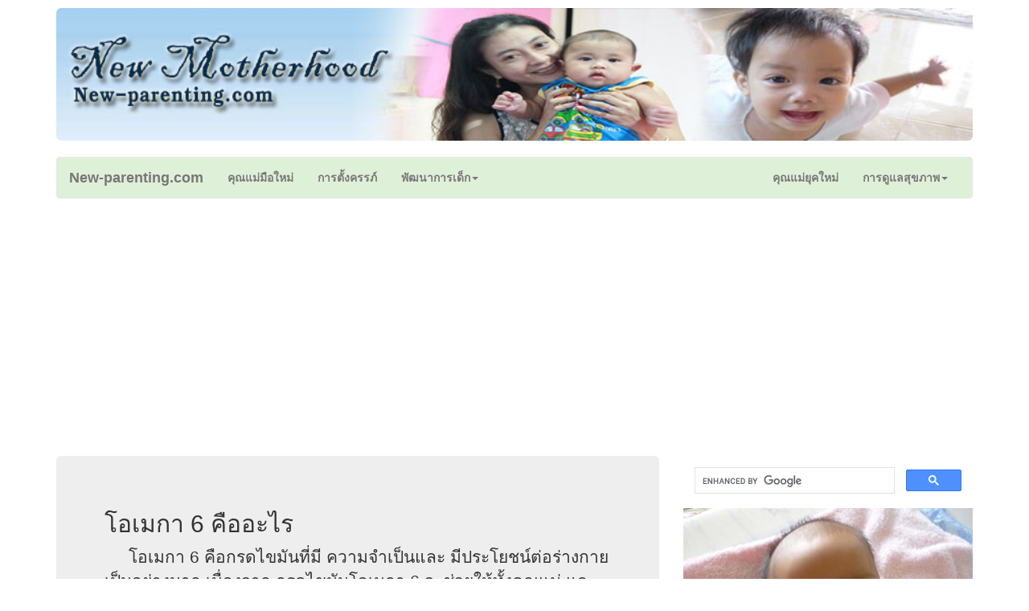

--- FILE ---
content_type: text/html
request_url: http://www.new-parenting.com/Brain-Development/What-Is-Omega-6.html
body_size: 4228
content:
<!DOCTYPE html>
<html lang="en"><!-- InstanceBegin template="/Templates/Bootstrap.dwt" codeOutsideHTMLIsLocked="false" -->
  <head>
    <meta charset="utf-8">
	<meta http-equiv="X-UA-Compatible" content="IE=edge">
	<meta name="viewport" content="width=device-width, initial-scale=1">
	<!-- InstanceBeginEditable name="doctitle" -->
	<title>กรดไขมันไม่อิ่มตัว - โอเมกา 6 คืออะไร</title>
	<meta name="keywords" content="กรดไขมันไม่อิ่มตัว - โอเมกา 6 คืออะไร" />
    <meta name="description" content="กรดไขมันไม่อิ่มตัว - โอเมกา 6 คืออะไร : กรดไขมัน โอเมกา 6 สามารถพบได้จากน้ำมันที่สกัดได้จากพืช และถั่วต่างๆ ไม่ว่าจะเป็น น้ำมันจากเมล็ดทานตะวัน น้ำมันที่สกัดได้จากข้าวโพด น้ำมันที่ได้จากถั่ว เป็นต้น" />
	<!-- InstanceEndEditable -->
    <!-- Bootstrap -->
	<link href="../css/bootstrap.css" rel="stylesheet">
	<script data-ad-client="ca-pub-1893923872773601" async src="https://pagead2.googlesyndication.com/pagead/js/adsbygoogle.js"></script>
    <meta name="google-site-verification" content="oM8Y0DZAXsQ3s9X3wvqPI-11lBx-GLgFzulSDMovubA" />

	<!-- HTML5 shim and Respond.js for IE8 support of HTML5 elements and media queries -->
	<!-- WARNING: Respond.js doesn't work if you view the page via file:// -->
	<!--[if lt IE 9]>
		  <script src="https://oss.maxcdn.com/html5shiv/3.7.2/html5shiv.min.js"></script>
		  <script src="https://oss.maxcdn.com/respond/1.4.2/respond.min.js"></script>
		<![endif]-->
  <!-- InstanceBeginEditable name="head" -->
  <!-- InstanceEndEditable -->
  </head>
  <body style="padding-top: 10px">
  <div class="container"><!-- InstanceBeginEditable name="Edit-img1" --><a href="http://www.new-parenting.com"><img src="../images/new-parenting.jpg" alt="กรดไขมันไม่อิ่มตัว - โอเมกา 6 คืออะไร" width="1920" class="img-rounded img-responsive"></a><!-- InstanceEndEditable --></div><br>
  <div class="container">
    <nav class="navbar navbar-default">
      <div class="container-fluid bg-success">
        <!-- Brand and toggle get grouped for better mobile display -->
        <div class="navbar-header">
          <button type="button" class="navbar-toggle collapsed" data-toggle="collapse" data-target="#defaultNavbar1" aria-expanded="false"><span class="sr-only">Toggle navigation</span><span class="icon-bar"></span><span class="icon-bar"></span><span class="icon-bar"></span></button>
          <a class="navbar-brand" href="http://www.new-parenting.com"><strong>New-parenting.com</strong></a></div>
        <!-- Collect the nav links, forms, and other content for toggling -->
        <div class="collapse navbar-collapse" id="defaultNavbar1">
          <ul class="nav navbar-nav">
            <li><a href="http://www.new-parenting.com/Brand-New-Mother/index.html"><strong>คุณแม่มือใหม่</strong><span class="sr-only">(current)</span></a></li>
            <li><a href="http://www.new-parenting.com/Parenting-Information/index.html"><strong>การตั้งครรภ์</strong></a></li>
            <li class="dropdown"><a href="#" class="dropdown-toggle" data-toggle="dropdown" role="button" aria-haspopup="true" aria-expanded="false"><strong>พัฒนาการเด็ก</strong><span class="caret"></span></a>
              <ul class="dropdown-menu">
                <li><a href="http://www.new-parenting.com/Brain-Development/index.html">เสริมสร้างพัฒนาการ</a></li>
				<li><a href="http://www.new-parenting.com/Baby-Development/index.html">พัฒนาการเด็ก</a></li>
				<li><a href="http://www.new-parenting.com/Child-Health-Care-Tips/index.html">การเลี้ยงลูก</a></li><li role="separator" class="divider"></li>
	            <li><a href="http://www.new-parenting.com/Family-Law/index.html">กฎหมายเกี่ยวกับเด็ก</a></li>
              </ul>
            </li>
          </ul>
          <ul class="nav navbar-nav navbar-right">
            <li><a href="http://www.new-parenting.com/Parent-s-Guide-To-Child-Safety/index.html"><strong>คุณแม่ยุคใหม่</strong></a></li>
            <li class="dropdown"><a href="#" class="dropdown-toggle" data-toggle="dropdown" role="button" aria-haspopup="true" aria-expanded="false"><strong>การดูแลสุขภาพ</strong><span class="caret"></span></a>
              <ul class="dropdown-menu">
                <li><a href="http://www.new-parenting.com/Health-Tips/index.html">สุขภาพ</a></li>
	            <li><a href="http://www.new-parenting.com/Beauty-Tips-Every-Girl-Should-Know/index.html">ผิวพรรณ</a></li>
	            <li><a href="http://www.new-parenting.com/Vitamins-In-Vegetables-Fruits/index.html">วิตามิน</a></li>
	            <li role="separator" class="divider"></li>
	            <li><a href="http://www.new-parenting.com/Disease/index.html">การป้องกันโรค</a></li>
              </ul>
            </li>
          </ul>
        </div>
        <!-- /.navbar-collapse -->
      </div>
      <!-- /.container-fluid -->
    </nav>
  </div>
<div class="container">
  <div class="row">
    <div class="col-md-8">
      <div class="jumbotron">
          <h2><!-- InstanceBeginEditable name="Edit-heading" -->โอเมกา 6 คืออะไร<!-- InstanceEndEditable --></h2>
          <!-- InstanceBeginEditable name="Edit-bodytext" -->
          <p>&nbsp;&nbsp;&nbsp;&nbsp;&nbsp;โอเมกา 6 คือกรดไขมันที่มี  ความจำเป็นและ มีประโยชน์ต่อร่างกาย เป็นอย่างมาก เนื่องจาก กรดไขมันโอเมกา 6 จะช่วยให้ทั้งคุณแม่  และทารกในครรภ์ มีสุขภาพที่ สมบูรณ์แข็งแรง ซึ่งสอดคล้องกับ ผลการวิจัยของ ดร. William Harris ที่ได้กล่าวไว้ว่า “การได้รับประทาน อาหารที่มี สารอาหาร โอเมกา 6 แทนไขมันอิ่มตัว  จะสามารถลด โคเลสเตอรอล ในเลือดลงได้ ซึ่งจะทำให้ผู้ได้รับ สารอาหาร โอเมกา 6 อย่างสม่ำเสมอ  เป็นผู้ที่มีสุขภาพหัวใจ ที่แข็งแรง นั่นเอง”</p>
          <p>&nbsp;&nbsp;&nbsp;&nbsp;&nbsp;โอเมกา 6 สามารถพบได้จากน้ำมันที่สกัดได้จากพืช  และถั่วต่างๆ ไม่ว่าจะเป็น น้ำมันจากเมล็ดทานตะวัน น้ำมันที่สกัดได้จากข้าวโพด  น้ำมันที่ได้จากถั่ว เป็นต้น </p>
          <p>&nbsp;&nbsp;&nbsp;&nbsp;&nbsp;กรดไขมัน ไม่ว่าจะเป็น โอเมกา 3  ที่ได้จากการบริโภค ปลาน้ำลึก อาทิเช่น ปลาทูน่า ปลาแซลมอล ฯลฯ และ โอเมกา  6 ที่ได้จากการบริโภคน้ำมันที่ได้จากพืช อาทิเช่น น้ำมันเมล็ดทานตะวัน  น้ำมันข้าวโพด ฯลฯ ล้วนแล้วแต่เป็นสิ่งที่มีประโยชน์ต่อร่างกาย ทั้งสิ้น โดยเฉพาะ  คุณแม่ที่กำลังตั้งครรภ์ ควรจะได้รับสารอาหารให้เพียงพอ </p>
          <p>&nbsp;&nbsp;&nbsp;&nbsp;&nbsp;คุณแม่ควรจะได้รับ   กรดไขมันโอเมกา 3 และ โอเมกา 6 อย่างน้อยวันละ 3-4 ช้อนโต๊ะ  หรือควร รับประทานอาหาร ที่มีสารอาหาร โอเมกา 3 และ โอเมกา 6 ไม่ว่าจะเป็น  อาหารประเภทปลา ถั่ว เมล็ดธัญพืช อย่างน้อยสัปดาห์ละ 2-3 ครั้ง  จะช่วยให้ทั้งตัวคุณแม่เอง และลูกน้อยในครรภ์ มีสุขภาพที่สมบูรณ์แข็งแรง ได้ดี  (หากคุณแม่ที่เป็นโรคภูมิแพ้ ต้องระวัง ไม่ควรบริโภคอาหารประเภท ถั่วให้มากเกินไป  เพราะนั่นอาจจะเป็นการกระตุ้น จนเกิดการแพ้ และส่งผลถึงลูกในครรภ์ได้)  ทั้งนี้ต้องรับประทาน ผักผลไม้ อื่นๆ ร่วมด้วยเพราะไม่ใช่แค่ กรดไขมันเท่านั้น แต่ร่างกายของเรายังต้องการ  สารอาหารพวกวิตามิน เกลือแร่ โปรตีน คาร์โบไฮเดรต ดังนั้นควรบริโภค อาหารให้ครบทั้ง  5 หมู่</p>
          <!-- InstanceEndEditable --></div>
      </div>
      <div class="col-md-4">
	    <script async src="https://cse.google.com/cse.js?cx=de8c499e9688e2069"></script>
<div class="gcse-search"></div>
<!-- InstanceBeginEditable name="Edit-img2" --><a href="http://www.new-parenting.com"><img src="../images/Baby-Development.jpg" class="img-responsive" alt="กรดไขมันไม่อิ่มตัว - โอเมกา 6 คืออะไร"></a><!-- InstanceEndEditable -->
<div class="row">
	      <div class="col-md-12">
	        <div class="thumbnail">
	          <div class="caption"><!-- InstanceBeginEditable name="Edit-right1" -->
	            <h3>เบอร์รี่ คืออะไร</h3>
                <p>คำว่า “เบอร์รี่” เราคงเคยได้ยิน ตามสื่อโฆษณาต่างๆ  ว่าเป็นสิ่งที่ดีมีประโยชน์ ต่อร่างกาย และมีวิตามินสูง  สามารถบำรุงสายตา ได้เป็นอย่างดี ซึ่งคำว่า เบอร์รี่ หรือ “เบอร์รี่แท้”  (True Berry) ตามความหมาย ทางพฤกษศาสตร์ มีความหมายว่า  ผลไม้ที่มีเนื้อ และเมล็ดเกิดขึ้นมาจาก รังไข่เดียวกัน</p>
                <p><a href="True-Berry.html" class="btn btn-primary" role="button">อ่านต่อ...</a></p>
	          <!-- InstanceEndEditable --></div>
            </div>
          </div>
        </div>
	    <div class="well"><!-- InstanceBeginEditable name="Edit-right2" -->
	      <h4><a href="index.html">เสริมสร้างพัฒนาการเด็ก</a></h4>
          <ul>
            <li><a href="Baby-Development-in-the-Womb.html">ปัจจัยการพัฒนาของสมอง</a></li>
            <li><a href="Boost-Baby-Brain-Development.html">ช่วงเวลาการเจริญเติบโตของสมอง</a></li>
            <li><a href="Children-Who-Are-Mentally-Retarded.html">เด็กพิเศษ</a></li>
            <li><a href="Growth-of-the-Brain-After-Birth.html">ตัวกำหนดคุณภาพของทารก</a></li>
            <li><a href="Infant-Hearing-Screening.html">การได้ยินของเด็กทารก</a></li>
            <li><a href="Language-Development-In-Children.html">เสริมสร้างพัฒนาการทางภาษา</a></li>
            <li><a href="Songs-for-Teaching-Educational-Childrens-Music.html">เสริมสร้างการพัฒนาด้วยดนตรี</a></li>
            <li><a href="Do-IQ-Tests-Measure-General-Intelligence.html">ไอคิววัดความฉลาดของเด็ก</a></li>
            <li><a href="Omega-3.html">โอเมกา 3 กับเด็ก</a></li>
            <li><a href="What-Is-Omega-6.html">โอเมกา 6 คืออะไร ?</a></li>
            <li><a href="Omega-9-Fatty-Acid.html">โอเมกา 9 สำหรับแม่ตั้งครรภ์</a></li>
            <li><a href="True-Berry.html">เบอร์รี่ คืออะไร</a></li>
            <li><a href="Brain-Development.html">สารอาหารช่วยพัฒนาการทารก</a></li>
        </ul>
	    <!-- InstanceEndEditable --></div>
    </div>
  </div>
  </div>
  <div class="container bg-success">
    <div class="row">
      <div class="col-md-8">
        <nav>
          <!-- Add class .pagination-lg for larger blocks or .pagination-sm for smaller blocks-->
          <ul class="pagination">
            <li><a href="http://www.new-parenting.com" aria-label="Previous"><span aria-hidden="true">&laquo;</span></a></li>
            <li><a href="http://www.new-parenting.com">หน้าหลัก</a></li>
            <li><a href="http://www.new-parenting.com/Brand-New-Mother/index.html">คุณแม่มือใหม่</a></li>
			<li><a href="http://www.new-parenting.com/Parenting-Information/index.html">เมื่อตั้งครรภ์</a></li>
            <li><a href="http://www.new-parenting.com/Brain-Development/index.html">เสริมสร้างพัฒนาการ</a></li>
            <li><a href="http://www.new-parenting.com/Baby-Development/index.html">พัฒนาการเด็ก</a></li>
            <li><a href="http://www.new-parenting.com/Child-Health-Care-Tips/index.html">การเลี้ยงลูก</a></li>
			<li><a href="http://www.new-parenting.com/Health-Tips/index.html">สุขภาพ</a></li>
            <li><a href="http://www.new-parenting.com/Beauty-Tips-Every-Girl-Should-Know/index.html">ผิวพรรณ</a></li>
            <li><a href="http://www.new-parenting.com/Disease/index.html">การป้องกันโรค</a></li>
            <li><a href="http://www.new-parenting.com/Parent-s-Guide-To-Child-Safety/index.html">คุณแม่ยุคใหม่</a></li>
            <li><a href="http://www.new-parenting.com/Vitamins-In-Vegetables-Fruits/index.html">วิตามิน</a></li>
			<li><a href="http://www.new-parenting.com/Family-Law/index.html">กฎหมายเกี่ยวกับเด็ก</a></li>
            <li><a href="http://www.new-parenting.com/contact.html">ติดต่อเรา</a></li>
            <li><a href="http://www.new-parenting.com" aria-label="Next"><span aria-hidden="true">&raquo;</span></a></li>
          </ul>
        </nav>
      </div>
      <div class="col-md-4"><br>
		<div class="well">&copy;  2009 New-parenting.com, All Rights Reserved.<br>( <!-- InstanceBeginEditable name="Edit-footer" --><a href="http://www.new-parenting.com">กรดไขมันไม่อิ่มตัว - โอเมกา 6 คืออะไร</a><!-- InstanceEndEditable --> )</div></div>
    </div>
  </div>
<!-- jQuery (necessary for Bootstrap's JavaScript plugins) --> 
	<script src="../js/jquery-1.11.3.min.js"></script>

	<!-- Include all compiled plugins (below), or include individual files as needed --> 
  <script src="../js/bootstrap.js"></script>
</body>
<!-- InstanceEnd --></html>

--- FILE ---
content_type: text/html; charset=utf-8
request_url: https://www.google.com/recaptcha/api2/aframe
body_size: 114
content:
<!DOCTYPE HTML><html><head><meta http-equiv="content-type" content="text/html; charset=UTF-8"></head><body><script nonce="Ndr0J0QXINoVbz3D-VePgA">/** Anti-fraud and anti-abuse applications only. See google.com/recaptcha */ try{var clients={'sodar':'https://pagead2.googlesyndication.com/pagead/sodar?'};window.addEventListener("message",function(a){try{if(a.source===window.parent){var b=JSON.parse(a.data);var c=clients[b['id']];if(c){var d=document.createElement('img');d.src=c+b['params']+'&rc='+(localStorage.getItem("rc::a")?sessionStorage.getItem("rc::b"):"");window.document.body.appendChild(d);sessionStorage.setItem("rc::e",parseInt(sessionStorage.getItem("rc::e")||0)+1);localStorage.setItem("rc::h",'1769011993118');}}}catch(b){}});window.parent.postMessage("_grecaptcha_ready", "*");}catch(b){}</script></body></html>